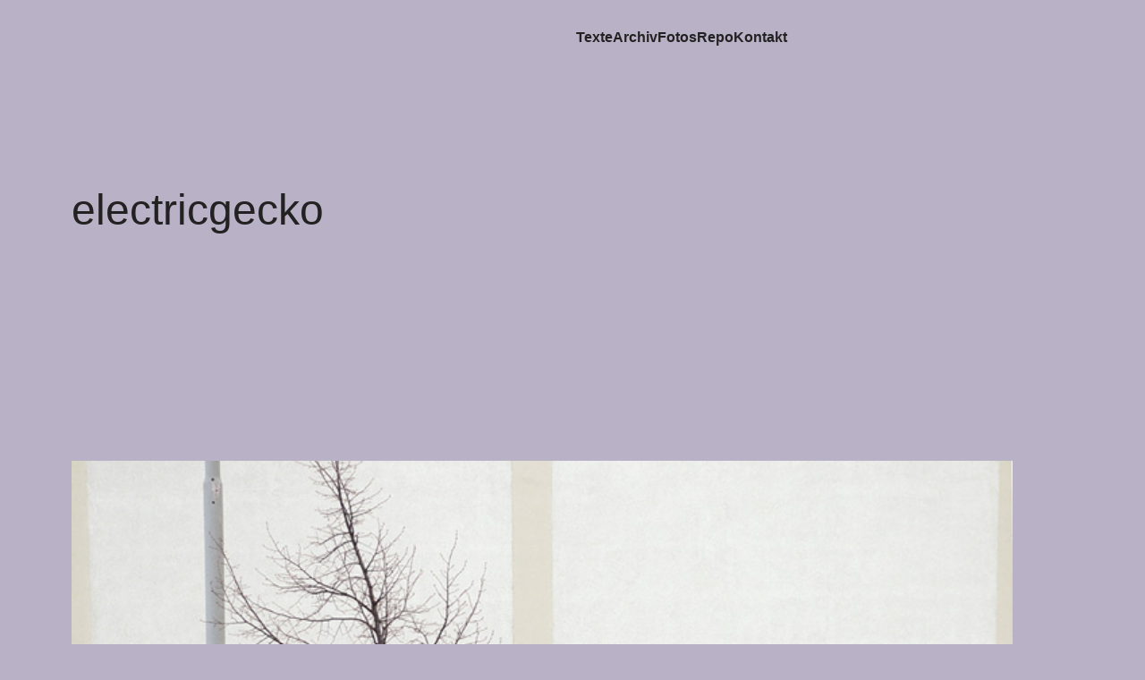

--- FILE ---
content_type: text/html; charset=UTF-8
request_url: https://electricgecko.de/2010/into-entropy
body_size: 1499
content:
<!DOCTYPE html>
<head>
	<meta charset="UTF-8"/>
	<meta name="author" content="Malte Müller"/>
	<meta name="description" content="Texte. Weblog von Malte Müller.">
	<meta name="robots" content="index, follow">
	<meta name="viewport" content="width=device-width, initial-scale=1.0, maximum-scale=1.0, user-scalable=no">
	<meta property="og:type" content="website" />
	<meta property="og:title" content="Into Entropy – electricgecko">
	<meta property="og:site_name" content="electricgecko">
	<meta property="og:url" content="https://electricgecko.de">
	<meta property="og:description" content="Texte. Weblog von Malte Müller.">
	<meta property="og:image" content="Array">
	<title>Into Entropy – electricgecko</title>
	<link rel="alternate" type="application/rss+xml" title="RSS-Feed" href="https://electricgecko.de/feed" />
	<link rel="EditURI" type="application/rsd+xml" title="RSD" href="https://electricgecko.de/xmlrpc.php?rsd" />
	<link rel="pingback" href="https://electricgecko.de/xmlrpc.php">
	<link rel="mask-icon" href="https://electricgecko.de/wp-content/themes/electricgecko-viii/electricgecko-pinned-tab.svg" color="black">
	<link rel="icon" href="https://electricgecko.de/wp-content/themes/electricgecko-viii/electricgecko-favicon-16x16.png">
	<link rel="icon" type="image/png" href="https://electricgecko.de/wp-content/themes/electricgecko-viii/electricgecko-favicon-16x16.png" sizes="16x16">
	<link rel="icon" type="image/png" href="https://electricgecko.de/wp-content/themes/electricgecko-viii/electricgecko-favicon-32x32.png" sizes="32x32">
	<link rel="icon" type="image/png" href="https://electricgecko.de/wp-content/themes/electricgecko-viii/electricgecko-favicon-96x96.png" sizes="96x96">
	<style id='wp-img-auto-sizes-contain-inline-css' type='text/css'>
img:is([sizes=auto i],[sizes^="auto," i]){contain-intrinsic-size:3000px 1500px}
/*# sourceURL=wp-img-auto-sizes-contain-inline-css */
</style>
	<link rel="stylesheet" type="text/css" media="all" href="https://electricgecko.de/wp-content/themes/electricgecko-viii/style.css?v=25021502" />
</head>
<body class="wp-singular post-template-default single single-post postid-2177 single-format-standard wp-theme-electricgecko-viii" >
<header>
	<nav>
		<ol class="flex gap end">
			<li><a href="https://electricgecko.de">Texte</a></li>
			<li><a href="https://electricgecko.de/archiv">Archiv</a></li>
			<li><a href="https://maltemueller.com/photos">Fotos</a></li>
			<li><a href="https://electricgecko.de/repo">Repo</a></li>
			<li><a href="https://electricgecko.de/kontakt">Kontakt</a></li>
		</ol>
	</nav>
	<h1 class="font-large"><a href="https://electricgecko.de">electricgecko</a></h1>
</header>
		
<main>

<article>
	<main>
		<figure class="landscape">
			<img width="697" height="517" src="https://electricgecko.de/i/journal/2010/05/intoentropy.jpg" class="attachment-full size-full wp-post-image" alt="Into entropy" decoding="async" fetchpriority="high" srcset="https://electricgecko.de/i/journal/2010/05/intoentropy.jpg 697w, https://electricgecko.de/i/journal/2010/05/intoentropy-300x222.jpg 300w, https://electricgecko.de/i/journal/2010/05/intoentropy-404x300.jpg 404w" sizes="(max-width: 697px) 100vw, 697px" />		</figure>
		<p>Into Entropy</p>
	</main>
	<footer>
		<ul class="flex gap">
			<li><h2><a href="https://electricgecko.de/2010/into-entropy">Into Entropy</a></h2></li>
			<li>01.05.2010</li>
			<li><a href="https://electricgecko.de/2010/into-entropy">/2010/into-entropy</a></li>
		</ul>
	</footer>
</article>
	<div class="margin smaller article-context">
		<h4 class="font-large indent">Mai</h4>
		<p class="indent reverse">Dies ist ein Text aus dem Mai 2010. Verschlagwortet unter: <a href="https://electricgecko.de/tag/fotografie" rel="tag">Fotografie</a>, <a href="https://electricgecko.de/tag/hamburg" rel="tag">Hamburg</a>. Kopie aus dem Textdokument 2010.txt, das meine Notizen dieses Jahres enthält, vermischt mit Zitaten, Verweisen, noch zu lesenden und zu sehenden Dingen und den Sedimenten des Alltags.</p>
	</div>
	<div class="paging indent small">
		<p><a href="https://electricgecko.de">Aktuelle Texte</a></p>
		<p><a href="https://electricgecko.de/archiv">Archiv (2013 – 2026)</a>
	</div>
</main>
<footer class="margin larger">
	<p class="font-large">electricgecko ist eine Publikation von <a href="https://maltemueller.com">Malte Müller</a>.</p>
	<a class="font-small" href="https://electricgecko.de/datenschutz">Datenschutz</a>
</footer></body>
</html>

--- FILE ---
content_type: text/css
request_url: https://electricgecko.de/wp-content/themes/electricgecko-viii/style.css?v=25021502
body_size: 7447
content:
*{margin:0;padding:0;box-sizing:border-box;font-variant-emoji:unicode}:root{--layoutWidth: 800px;--imgWidth: calc(100vw - (3em + 10em + 20px))}::selection{background-color:#222;color:white}body{font-family:'Arial', sans-serif;font-weight:600;text-rendering:optimizeLegibility;-webkit-font-smoothing:antialiased;-moz-osx-font-smoothing:grayscale;font-size:12pt;line-height:1.2em;background-color:#b9b1c6;color:#222;padding:2rem 5rem}@media (max-width: 800px){body{font-size:12pt;padding:2rem 1.5rem}}@media (max-width: 1024px){body{font-size:12pt}}h3,h4{margin-bottom:.5rem}ol,ul{list-style:none}ol.multiline li,ul.multiline li{margin-bottom:.5rem}h1,h2,h3,h4{font-size:1em;font-weight:inherit}a{color:#222;text-decoration:none}a:hover:not(.backlink){text-decoration:underline;text-decoration-thickness:2px}body>footer p a,.article-context p a,article main a:not(.backlink),main>p>a,main div>p>a,div ol>li>p>a,body.page-template-page-kontakt .multiline li>a:last-of-type:not(:first-of-type){text-decoration:underline;text-decoration-thickness:2px}body>footer p a:hover:not(.backlink),.article-context p a:hover:not(.backlink),article main a:not(.backlink):hover:not(.backlink),main>p>a:hover:not(.backlink),main div>p>a:hover:not(.backlink),div ol>li>p>a:hover:not(.backlink),body.page-template-page-kontakt .multiline li>a:last-of-type:not(:first-of-type):hover:not(.backlink){text-decoration:none}article main sup{font-size:.5em;line-height:1em}article main sup>a:not(.backlink){text-decoration:none}.font-large{font-weight:normal;font-size:3em;line-height:1em}@media (max-width: 800px){.font-large{font-size:2.5em;line-height:1em}}.font-small{font-size:.75em;line-height:1.2em}.horizontal,.horizontal li{display:inline}.invisible{opacity:0}.hidden{display:none}.blend{mix-blend-mode:multiply}body>header{-webkit-user-select:none;-moz-user-select:none;-ms-user-select:none;user-select:none}.flex{display:flex}.flex.gap{gap:1.25ch}.flex.between{justify-content:space-between}.flex.end{justify-content:flex-end}.indent{padding-left:8rem}.indent.reverse{padding-left:0;padding-right:8rem}.indent.indent-reverse{padding-right:8rem}.indent.medium{padding-left:4rem}.indent.medium-reverse{padding-right:4rem}.indent.small{padding-left:2rem}.indent.small-reverse{padding-right:2rem}@media (max-width: 800px){.indent{padding-left:3rem}.indent.reverse,.indent.indent-reverse,.indent.medium-reverse,.indent.small-reverse{padding-right:0}.indent.medium,.indent.mMedium{padding-left:1rem}.indent.small{padding-left:1rem}.indent.mUndent{padding-left:0}}body>div,main>div{margin-top:10rem}body>div.margin.smaller+div,main>div.margin.smaller+div{margin-top:4rem}.margin.larger{margin-top:20rem}main>div ol,main>div ul,article main ul,article main ol{margin:.5rem 0 1.5rem 0;padding-left:2rem}main>div ol h3,main>div ol h4,main>div ul h3,main>div ul h4,article main ul h3,article main ul h4,article main ol h3,article main ol h4{margin-left:-2rem}@media (max-width: 800px){main>div ol,main>div ul,article main ul,article main ol{padding-left:1rem}main>div ol h3,main>div ol h4,main>div ul h3,main>div ul h4,article main ul h3,article main ul h4,article main ol h3,article main ol h4{margin-left:-1rem}}body>header,body>main,body>footer{max-width:var(--layoutWidthXSmall)}@media (min-width: 1024px){body>header,body>main,body>footer{max-width:var(--layoutWidth)}}body>header>h1{padding-top:10rem}article header h2{margin-bottom:1.5rem}body>main>h2,body>main>h4,body>main>article:only-of-type{margin:20rem 0 10rem}body>main>h2:first-child,body>main>h4:first-child,body>main>article:only-of-type:first-child{margin-top:16rem}@media (max-width: 800px){body>main>h2,body>main>h4,body>main>article:only-of-type{margin:12rem 0 6rem}body>main>h2:first-child,body>main>h4:first-child,body>main>article:only-of-type:first-child{margin-top:8rem}}@media (orientation: landscape) and (max-height: 620px){body>main>h2,body>main>h4,body>main>article:only-of-type{margin:8rem 0 8rem}body>main>h2:first-child,body>main>h4:first-child,body>main>article:only-of-type:first-child{margin:8rem 0 8rem}}body>main>h4+article:only-of-type{margin-top:0}hr.footnotes{display:none}ol.footnotes{font-size:.75rem;line-height:1.2em;list-style:none;counter-reset:item;max-width:80%}ol.footnotes:before{display:block;content:"Fußnoten";margin-bottom:.8em}ol.footnotes li{list-style:none}ol.footnotes li:before{display:block;content:counter(item);counter-increment:item}ol.footnotes li p{margin-bottom:.8em}article{margin:4rem 0 10rem}article main>h3,article main>ul:not(.yearlist),article main>ul:not(.yearlist) li,article main>ol,article main>ol li,article main>blockquote,article main>figure{margin-bottom:.5rem}article main>h3:last-child,article main>ul:not(.yearlist):last-child,article main>ul:not(.yearlist) li:last-child,article main>ol:last-child,article main>ol li:last-child,article main>blockquote:last-child,article main>figure:last-child{margin-bottom:0}article main{padding-bottom:1.5rem}article blockquote,article q{quotes:"“" "”" "‘" "’"}article blockquote p,article q p{display:inline}article blockquote:before,article q:before{content:open-quote}article blockquote:after,article q:after{content:close-quote}article blockquote+p,article p+blockquote,article p+p:not(.indent){text-indent:8rem}@media (max-width: 800px){article blockquote+p,article p+blockquote,article p+p:not(.indent){text-indent:3rem}}article main:not(.nobreak){-webkit-hyphens:auto;-moz-hyphens:auto;-ms-hyphens:auto;hyphens:auto}article main h3{margin-top:1.5rem}article figure{width:var(--imgWidth)}article figure.portrait{max-width:75%}article figure img{width:100%;height:auto}@media (max-width: 800px){article figure{width:auto}article footer ul.flex.gap{flex-direction:column;gap:.8rem}article footer ul.flex.gap li{margin-left:1rem}article footer ul.flex.gap li:first-of-type{margin-left:0}}@media (max-width: 800px){.paging p+p{margin-top:.8rem}}footer .font-large{line-height:1.1em}body.page-template-default>main article h3{margin-top:1.5rem}body.page-template-page-kontakt main p:first-child,body.page-template-page-now main p:first-child{margin-bottom:.5rem}body.page-template-page-kontakt p+p,body.page-template-page-now p+p{text-indent:0}body.page-template-page-kontakt figure,body.page-template-page-now figure{width:130px}body.page-template-page-kontakt figure img,body.page-template-page-now figure img{width:100%;height:auto}body.page-template-page-kontakt main>div,body.page-template-page-now main>div{margin-top:6rem}body.page-template-page-kontakt svg.razor,body.page-template-page-now svg.razor{width:60px;height:auto}body.page-template-page-repo>main>p:first-of-type{margin-bottom:1.5rem}body.page-template-page-repo main>ul{padding-left:0}body.page-template-page-repo main>ul>li{margin-bottom:.5rem}body.page-template-page-repo main>ul>li.narrow p{max-width:28ch}body.page-template-page-repo main>ul>li ul,body.page-template-page-repo main>ul>li ol{margin:.8rem 0 1.5rem 0;padding-left:2rem}body.page-template-page-repo main>ul>li figure,body.page-template-page-repo main>ul>li blockquote{margin:0}body.page-template-page-repo main>ul>li figure{max-width:400px}body.page-template-page-repo main>ul>li figure.landscape{max-width:600px}@media (max-width: 800px){body.page-template-page-repo main>ul>li figure{max-width:300px}body.page-template-page-repo main>ul>li figure.landscape{max-width:400px}}body.page-template-page-repo main>ul>li figure img{width:100%}body.page-template-page-repo main>ul>li h3{margin-top:1.5rem}
/*# sourceMappingURL=style.css.map */
